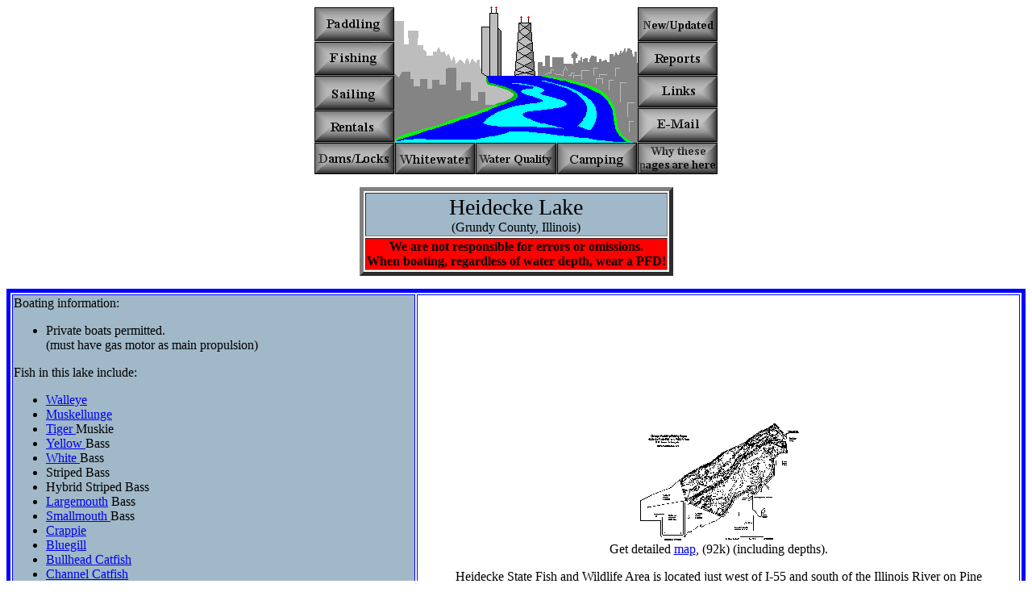

--- FILE ---
content_type: text/html
request_url: https://www.rawbw.com/~jwn/cpfp/heidecke.html
body_size: 5447
content:
<!-- http://www.ripco.com/~jwn/                    -->
<!doctype html public "-//w3c//dtd html 4.0 transitional//en">
<html><head>
<title>Heidecke Lake Fishing</title>
<META  name="description" content="LAKE NAME">
<META  name="keywords" content="Fish, Illinois, Chicago, Chicago Area, Chicagoland, Map, Depth Map, Grundy County, Heidecke Lake, Heidecke Lake State Park, State Park">
</head>
<body>
<DIV ALIGN="CENTER">
<img src="capfp.gif" alt="Chicago Area Paddling/Fishing Page Banner" usemap="#capfpmap"/>
<map name="capfpmap"
        <!-- default /~jwn/index.html -->
        <!-- #left row -->
        <!-- #Paddle -->
        <area shape="rect" href="/~jwn/cpfp/canoe.html" coords="0,1 98,42" />
        <!-- #Fish -->
        <area shape="rect" href="/~jwn/cpfp/fish.html" coords="0,44 98,84" />
        <!-- #Sail -->
        <area shape="rect" href="/~jwn/cpfp/sail.html" coords="0,86 98,127" />
        <!-- #Relax -->
        <area shape="rect" href="/~jwn/cpfp/rental.html" coords="0,129 98,167" />
        <!-- #Dam -->
        <area shape="rect" href="/~jwn/cpfp/dam.html" coords="0,169 98,207" />
        <!-- #bottom row -->
        <!-- #whitewater -->
        <area shape="rect" href="/~jwn/cpfp/whitewater.html" coords="100,169 198,207" />
        <!-- #water quality -->
        <area shape="rect" href="/~jwn/cpfp/waterqual.html" coords="200,169 299,207" />
        <!-- #camping -->
        <area shape="rect" href="/~jwn/cpfp/camp.html" coords="301,169 399,207" />
        <!-- #right row -->
        <!-- #new -->
        <area shape="rect" href="/~jwn/cpfp/new.html" coords="401,1 499,42" />
        <!-- #reports -->
        <area shape="rect" href="/~jwn/cpfp/report.html" coords="401,44 499,84" />
        <!-- #links -->
        <area shape="rect" href="/~jwn/cpfp/links.html" coords="401,86 499,127" />
        <!-- #email -->
        <area shape="rect" href="/~jwn/cpfp/form.html" coords="401,129 499,167" />
        <!-- #Purpose -->
        <area shape="rect" href="/~jwn/cpfp/purpose.html" coords="401,169 499,207" />
        <!-- #Sears -->
        <area shape="rect" href="http://www.theskydeck.com/" coords="0,206 231,85" />
        <!-- #Hancock -->
        <area shape="rect" href="http://www.hancock-observatory.com/" coords="248,11 273,85" />
</map>

<p>
<table border="5">
<tr>
<td align=center bgcolor="#a0b8c8"><big><big><big>Heidecke Lake</big></big></big>
<br>(Grundy County, Illinois)</td>
</tr>
<tr>
<td align=center bgcolor="#ff0000" ><b>We are not responsible for errors or omissions.</b><br><b>When boating, regardless of water depth, wear a PFD!</b>
</tr>
</table>
<p>
<table border="5" bordercolor="blue">
<tr>
<td width=40% align=left bgcolor=#a0b8c8>
<p>Boating information:
<ul>
<li>Private boats permitted. 
<br>(must have gas motor as main propulsion)
</ul>
<p>Fish in this lake include:
<ul>                                             
<li><a href="walleyefish.html">Walleye</a>
<li><a href="http://dnr.state.il.us/fish/muskie.htm">Muskellunge </a>
<li><a href="http://dnr.state.il.us/fish/timuskie.htm">Tiger </a>Muskie
<li><a href="http://dnr.state.il.us/fish/ylobass.htm">Yellow </a>Bass
<li><a href="http://dnr.state.il.us/fish/wbass.htm">White </a>Bass
<li>Striped Bass
<li>Hybrid Striped Bass
<li><a href="largemouth.html">Largemouth</a> Bass
<li><a href="http://dnr.state.il.us/fish/smbass.htm">Smallmouth </a>Bass
<li><a href="crappie.html">Crappie</a>
<li><a href="bluegill.html">Bluegill</a>
<li><a href="bullhead.html">Bullhead Catfish</a>
<li><a href="channelcat.html">Channel Catfish</a>
<li>Freshwater Drum 
<li><a href="http://dnr.state.il.us/fish/carp.htm">Carp </a>
<li>Goldfish
<li>Minnows
<li>Suckers
<li>Threadfin Shad
</ul>                                            
<p>Other information:
<ul>
<LI><A HREF="http://www.mapquest.com/maps/map.adp?latlongtype=degrees&latdeg=41&latmin=22&latsec=28&longdeg=-88&longmin=20&longsec=44&zoom=6">Mapquest map</A> 
<LI><A HREF="http://www.dnr.state.il.us/lands/landmgt/PARKS/R2/heidecke.HTM">Heidecke Lake Fish and Wildlife Area</a>
<li>Waterfowl Hunting
<li><a href="http://www.epa.state.il.us/water/water-quality/report-2000/fact-sheets/lakes-strms11.pdf">IEPA Water Quality</a> (Code SDX)
</ul>
</td>
<td width=60% align=center>
<p>
<br><a href="heidecke.gif"><img src="heid200.gif" alt="[Heidecke Lake Map]"></a>
<br>Get detailed <a href="heidecke.gif">map</a>, (92k) (including depths).
<p>
<p>Heidecke State Fish and Wildlife Area is located just west of I-55 and south of the Illinois River on Pine Bluff/Lorenzo Road.  
<p>This is a perched lake 
which is used as cooling for the Collins Station Power Plant. It is 
set in such a way to maximize wind in the Illinois River Valley, which makes it unsafe for non-powered 
boats.
<p>For more information, you can contact the State Park at 1-815-942-6352.
</td>
</tr>
</table>
<p>
<table border="5" bordercolor="blue">
<tr>
<td align=center width="60"><a href="index.html">Home</a>
<td align=center width="60"><a href="fish.html">Fishing</a>
<td align=center width="60"><a href="sail.html">Sailing</a>
<td align=center width="60"><a href="canoe.html">Canoeing</a>
<td align=center width="60"><a href="row.html">Rowing</a>
<td align=center width="60"><a href="print.html">Printing</a>
</tr>
<tr>
<td colspan=6 align=center><address>Please e-mail suggestion/comments to:</address>
<a href="mailto:jwn@ripco.com">jwn@ripco.com</a></td>
</tr>
</table>
</DIV>
</body></html>

